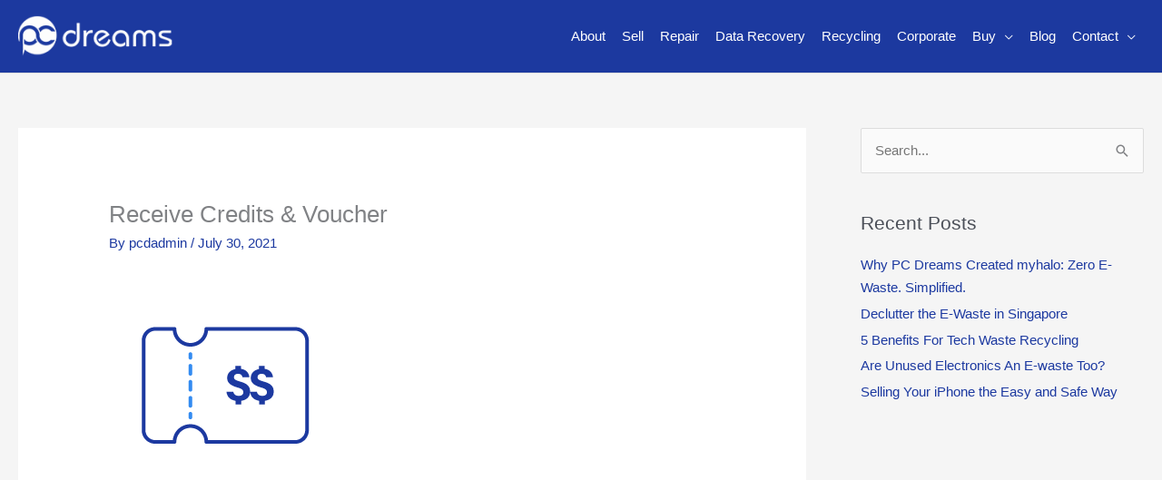

--- FILE ---
content_type: application/javascript
request_url: https://prism.app-us1.com/?a=67539132&u=https%3A%2F%2Fpcdreams.com.sg%2Fchallenger%2Freceive-credits-voucher-2%2F
body_size: 117
content:
window.visitorGlobalObject=window.visitorGlobalObject||window.prismGlobalObject;window.visitorGlobalObject.setVisitorId('74972ddf-de0d-4625-b665-f8caf9cdf064', '67539132');window.visitorGlobalObject.setWhitelistedServices('', '67539132');